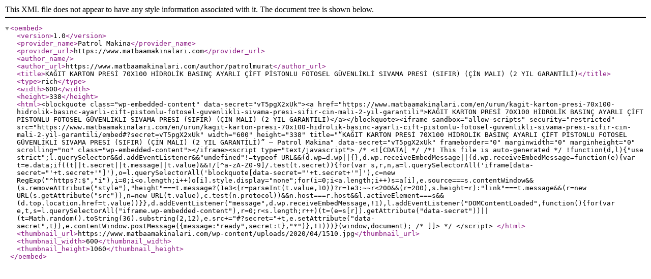

--- FILE ---
content_type: text/xml; charset=UTF-8
request_url: https://www.matbaamakinalari.com/wp-json/oembed/1.0/embed?url=https%3A%2F%2Fwww.matbaamakinalari.com%2Fen%2Furun%2Fkagit-karton-presi-70x100-hidrolik-basinc-ayarli-cift-pistonlu-fotosel-guvenlikli-sivama-presi-sifir-cin-mali-2-yil-garantili&format=xml
body_size: 1199
content:
<?xml version="1.0"?>
<oembed><version>1.0</version><provider_name>Patrol Makina</provider_name><provider_url>https://www.matbaamakinalari.com</provider_url><author_name/><author_url>https://www.matbaamakinalari.com/author/patrolmurat</author_url><title>KA&#x11E;IT KARTON PRES&#x130; 70X100 H&#x130;DROL&#x130;K BASIN&#xC7; AYARLI &#xC7;&#x130;FT P&#x130;STONLU FOTOSEL G&#xDC;VENL&#x130;KL&#x130; SIVAMA PRES&#x130; (SIFIR) (&#xC7;&#x130;N MALI) (2 YIL GARANT&#x130;L&#x130;)</title><type>rich</type><width>600</width><height>338</height><html>&lt;blockquote class="wp-embedded-content" data-secret="vT5pgX2xUk"&gt;&lt;a href="https://www.matbaamakinalari.com/en/urun/kagit-karton-presi-70x100-hidrolik-basinc-ayarli-cift-pistonlu-fotosel-guvenlikli-sivama-presi-sifir-cin-mali-2-yil-garantili"&gt;KA&#x11E;IT KARTON PRES&#x130; 70X100 H&#x130;DROL&#x130;K BASIN&#xC7; AYARLI &#xC7;&#x130;FT P&#x130;STONLU FOTOSEL G&#xDC;VENL&#x130;KL&#x130; SIVAMA PRES&#x130; (SIFIR) (&#xC7;&#x130;N MALI) (2 YIL GARANT&#x130;L&#x130;)&lt;/a&gt;&lt;/blockquote&gt;&lt;iframe sandbox="allow-scripts" security="restricted" src="https://www.matbaamakinalari.com/en/urun/kagit-karton-presi-70x100-hidrolik-basinc-ayarli-cift-pistonlu-fotosel-guvenlikli-sivama-presi-sifir-cin-mali-2-yil-garantili/embed#?secret=vT5pgX2xUk" width="600" height="338" title="&#x201C;KA&#x11E;IT KARTON PRES&#x130; 70X100 H&#x130;DROL&#x130;K BASIN&#xC7; AYARLI &#xC7;&#x130;FT P&#x130;STONLU FOTOSEL G&#xDC;VENL&#x130;KL&#x130; SIVAMA PRES&#x130; (SIFIR) (&#xC7;&#x130;N MALI) (2 YIL GARANT&#x130;L&#x130;)&#x201D; &#x2014; Patrol Makina" data-secret="vT5pgX2xUk" frameborder="0" marginwidth="0" marginheight="0" scrolling="no" class="wp-embedded-content"&gt;&lt;/iframe&gt;&lt;script type="text/javascript"&gt;
/* &lt;![CDATA[ */
/*! This file is auto-generated */
!function(d,l){"use strict";l.querySelector&amp;&amp;d.addEventListener&amp;&amp;"undefined"!=typeof URL&amp;&amp;(d.wp=d.wp||{},d.wp.receiveEmbedMessage||(d.wp.receiveEmbedMessage=function(e){var t=e.data;if((t||t.secret||t.message||t.value)&amp;&amp;!/[^a-zA-Z0-9]/.test(t.secret)){for(var s,r,n,a=l.querySelectorAll('iframe[data-secret="'+t.secret+'"]'),o=l.querySelectorAll('blockquote[data-secret="'+t.secret+'"]'),c=new RegExp("^https?:$","i"),i=0;i&lt;o.length;i++)o[i].style.display="none";for(i=0;i&lt;a.length;i++)s=a[i],e.source===s.contentWindow&amp;&amp;(s.removeAttribute("style"),"height"===t.message?(1e3&lt;(r=parseInt(t.value,10))?r=1e3:~~r&lt;200&amp;&amp;(r=200),s.height=r):"link"===t.message&amp;&amp;(r=new URL(s.getAttribute("src")),n=new URL(t.value),c.test(n.protocol))&amp;&amp;n.host===r.host&amp;&amp;l.activeElement===s&amp;&amp;(d.top.location.href=t.value))}},d.addEventListener("message",d.wp.receiveEmbedMessage,!1),l.addEventListener("DOMContentLoaded",function(){for(var e,t,s=l.querySelectorAll("iframe.wp-embedded-content"),r=0;r&lt;s.length;r++)(t=(e=s[r]).getAttribute("data-secret"))||(t=Math.random().toString(36).substring(2,12),e.src+="#?secret="+t,e.setAttribute("data-secret",t)),e.contentWindow.postMessage({message:"ready",secret:t},"*")},!1)))}(window,document);
/* ]]&gt; */
&lt;/script&gt;
</html><thumbnail_url>https://www.matbaamakinalari.com/wp-content/uploads/2020/04/1510.jpg</thumbnail_url><thumbnail_width>600</thumbnail_width><thumbnail_height>1060</thumbnail_height></oembed>
